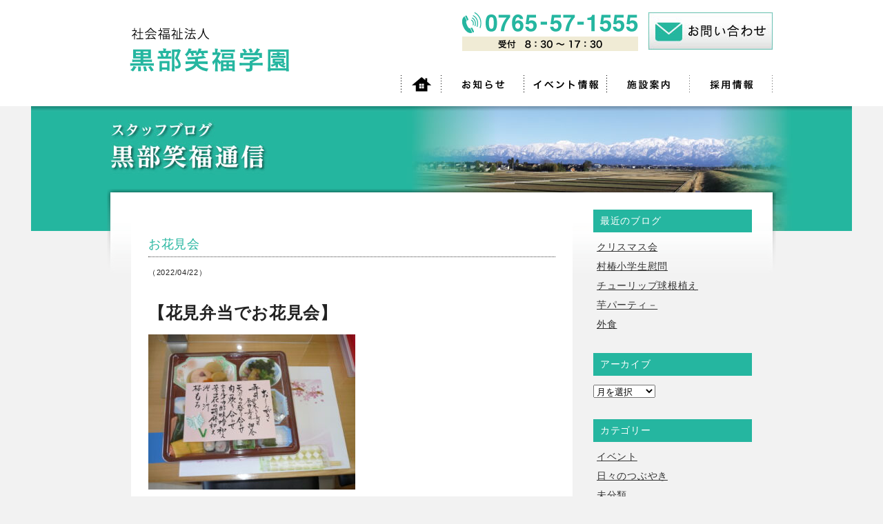

--- FILE ---
content_type: text/html; charset=UTF-8
request_url: http://www.kurobe-syoufukugakuen.jp/2022/0422/1741/664/
body_size: 7971
content:
<!DOCTYPE html>
<html lang="ja">
<head>
<meta charset="utf-8" />

<title>お花見会 | 投稿 | 社会福祉法人 黒部笑福学園</title>

<meta http-equiv="X-UA-Compatible" content="IE=edge,chrome=1">
<meta name="description" content="富山県黒部市の社会福祉法人「黒部笑福学園」では、皆さまそれぞれに合ったケアを行っています。ケアハウスの他に、デイサービスセンターつばき苑、居宅介護支援事業、在宅介護支援センターもあり、皆さまに安らぎのある生活をご提供します。">
<meta name="keywords" content="富山,黒部,老人ホーム,ケアハウス,黒部笑福学園,つばき苑,デイサービスセンター,居宅介護支援事業,在宅介護支援センター">
<meta name="author" content="KurobeSyoufukugakuen">
<meta name="viewport" content="width=1000px">
<link rel="stylesheet" href="http://www.kurobe-syoufukugakuen.jp/wp-content/themes/syoufuku_temp/common/css/reset.css">
<link rel="stylesheet" href="http://www.kurobe-syoufukugakuen.jp/wp-content/themes/syoufuku_temp/style.css">
<link href="http://www.kurobe-syoufukugakuen.jp/wp-content/themes/syoufuku_temp/favicon.ico" rel="shortcut icon" type="image/x-icon" />

<script src="http://ajax.googleapis.com/ajax/libs/jquery/1.8.3/jquery.min.js"></script>
<script src="http://www.kurobe-syoufukugakuen.jp/wp-content/themes/syoufuku_temp/common/js/scl.js"></script>
<meta name='robots' content='max-image-preview:large' />
<link rel='stylesheet' id='wp-block-library-css' href='http://www.kurobe-syoufukugakuen.jp/wp-includes/css/dist/block-library/style.min.css?ver=6.7.2' type='text/css' media='all' />
<style id='classic-theme-styles-inline-css' type='text/css'>
/*! This file is auto-generated */
.wp-block-button__link{color:#fff;background-color:#32373c;border-radius:9999px;box-shadow:none;text-decoration:none;padding:calc(.667em + 2px) calc(1.333em + 2px);font-size:1.125em}.wp-block-file__button{background:#32373c;color:#fff;text-decoration:none}
</style>
<style id='global-styles-inline-css' type='text/css'>
:root{--wp--preset--aspect-ratio--square: 1;--wp--preset--aspect-ratio--4-3: 4/3;--wp--preset--aspect-ratio--3-4: 3/4;--wp--preset--aspect-ratio--3-2: 3/2;--wp--preset--aspect-ratio--2-3: 2/3;--wp--preset--aspect-ratio--16-9: 16/9;--wp--preset--aspect-ratio--9-16: 9/16;--wp--preset--color--black: #000000;--wp--preset--color--cyan-bluish-gray: #abb8c3;--wp--preset--color--white: #ffffff;--wp--preset--color--pale-pink: #f78da7;--wp--preset--color--vivid-red: #cf2e2e;--wp--preset--color--luminous-vivid-orange: #ff6900;--wp--preset--color--luminous-vivid-amber: #fcb900;--wp--preset--color--light-green-cyan: #7bdcb5;--wp--preset--color--vivid-green-cyan: #00d084;--wp--preset--color--pale-cyan-blue: #8ed1fc;--wp--preset--color--vivid-cyan-blue: #0693e3;--wp--preset--color--vivid-purple: #9b51e0;--wp--preset--gradient--vivid-cyan-blue-to-vivid-purple: linear-gradient(135deg,rgba(6,147,227,1) 0%,rgb(155,81,224) 100%);--wp--preset--gradient--light-green-cyan-to-vivid-green-cyan: linear-gradient(135deg,rgb(122,220,180) 0%,rgb(0,208,130) 100%);--wp--preset--gradient--luminous-vivid-amber-to-luminous-vivid-orange: linear-gradient(135deg,rgba(252,185,0,1) 0%,rgba(255,105,0,1) 100%);--wp--preset--gradient--luminous-vivid-orange-to-vivid-red: linear-gradient(135deg,rgba(255,105,0,1) 0%,rgb(207,46,46) 100%);--wp--preset--gradient--very-light-gray-to-cyan-bluish-gray: linear-gradient(135deg,rgb(238,238,238) 0%,rgb(169,184,195) 100%);--wp--preset--gradient--cool-to-warm-spectrum: linear-gradient(135deg,rgb(74,234,220) 0%,rgb(151,120,209) 20%,rgb(207,42,186) 40%,rgb(238,44,130) 60%,rgb(251,105,98) 80%,rgb(254,248,76) 100%);--wp--preset--gradient--blush-light-purple: linear-gradient(135deg,rgb(255,206,236) 0%,rgb(152,150,240) 100%);--wp--preset--gradient--blush-bordeaux: linear-gradient(135deg,rgb(254,205,165) 0%,rgb(254,45,45) 50%,rgb(107,0,62) 100%);--wp--preset--gradient--luminous-dusk: linear-gradient(135deg,rgb(255,203,112) 0%,rgb(199,81,192) 50%,rgb(65,88,208) 100%);--wp--preset--gradient--pale-ocean: linear-gradient(135deg,rgb(255,245,203) 0%,rgb(182,227,212) 50%,rgb(51,167,181) 100%);--wp--preset--gradient--electric-grass: linear-gradient(135deg,rgb(202,248,128) 0%,rgb(113,206,126) 100%);--wp--preset--gradient--midnight: linear-gradient(135deg,rgb(2,3,129) 0%,rgb(40,116,252) 100%);--wp--preset--font-size--small: 13px;--wp--preset--font-size--medium: 20px;--wp--preset--font-size--large: 36px;--wp--preset--font-size--x-large: 42px;--wp--preset--spacing--20: 0.44rem;--wp--preset--spacing--30: 0.67rem;--wp--preset--spacing--40: 1rem;--wp--preset--spacing--50: 1.5rem;--wp--preset--spacing--60: 2.25rem;--wp--preset--spacing--70: 3.38rem;--wp--preset--spacing--80: 5.06rem;--wp--preset--shadow--natural: 6px 6px 9px rgba(0, 0, 0, 0.2);--wp--preset--shadow--deep: 12px 12px 50px rgba(0, 0, 0, 0.4);--wp--preset--shadow--sharp: 6px 6px 0px rgba(0, 0, 0, 0.2);--wp--preset--shadow--outlined: 6px 6px 0px -3px rgba(255, 255, 255, 1), 6px 6px rgba(0, 0, 0, 1);--wp--preset--shadow--crisp: 6px 6px 0px rgba(0, 0, 0, 1);}:where(.is-layout-flex){gap: 0.5em;}:where(.is-layout-grid){gap: 0.5em;}body .is-layout-flex{display: flex;}.is-layout-flex{flex-wrap: wrap;align-items: center;}.is-layout-flex > :is(*, div){margin: 0;}body .is-layout-grid{display: grid;}.is-layout-grid > :is(*, div){margin: 0;}:where(.wp-block-columns.is-layout-flex){gap: 2em;}:where(.wp-block-columns.is-layout-grid){gap: 2em;}:where(.wp-block-post-template.is-layout-flex){gap: 1.25em;}:where(.wp-block-post-template.is-layout-grid){gap: 1.25em;}.has-black-color{color: var(--wp--preset--color--black) !important;}.has-cyan-bluish-gray-color{color: var(--wp--preset--color--cyan-bluish-gray) !important;}.has-white-color{color: var(--wp--preset--color--white) !important;}.has-pale-pink-color{color: var(--wp--preset--color--pale-pink) !important;}.has-vivid-red-color{color: var(--wp--preset--color--vivid-red) !important;}.has-luminous-vivid-orange-color{color: var(--wp--preset--color--luminous-vivid-orange) !important;}.has-luminous-vivid-amber-color{color: var(--wp--preset--color--luminous-vivid-amber) !important;}.has-light-green-cyan-color{color: var(--wp--preset--color--light-green-cyan) !important;}.has-vivid-green-cyan-color{color: var(--wp--preset--color--vivid-green-cyan) !important;}.has-pale-cyan-blue-color{color: var(--wp--preset--color--pale-cyan-blue) !important;}.has-vivid-cyan-blue-color{color: var(--wp--preset--color--vivid-cyan-blue) !important;}.has-vivid-purple-color{color: var(--wp--preset--color--vivid-purple) !important;}.has-black-background-color{background-color: var(--wp--preset--color--black) !important;}.has-cyan-bluish-gray-background-color{background-color: var(--wp--preset--color--cyan-bluish-gray) !important;}.has-white-background-color{background-color: var(--wp--preset--color--white) !important;}.has-pale-pink-background-color{background-color: var(--wp--preset--color--pale-pink) !important;}.has-vivid-red-background-color{background-color: var(--wp--preset--color--vivid-red) !important;}.has-luminous-vivid-orange-background-color{background-color: var(--wp--preset--color--luminous-vivid-orange) !important;}.has-luminous-vivid-amber-background-color{background-color: var(--wp--preset--color--luminous-vivid-amber) !important;}.has-light-green-cyan-background-color{background-color: var(--wp--preset--color--light-green-cyan) !important;}.has-vivid-green-cyan-background-color{background-color: var(--wp--preset--color--vivid-green-cyan) !important;}.has-pale-cyan-blue-background-color{background-color: var(--wp--preset--color--pale-cyan-blue) !important;}.has-vivid-cyan-blue-background-color{background-color: var(--wp--preset--color--vivid-cyan-blue) !important;}.has-vivid-purple-background-color{background-color: var(--wp--preset--color--vivid-purple) !important;}.has-black-border-color{border-color: var(--wp--preset--color--black) !important;}.has-cyan-bluish-gray-border-color{border-color: var(--wp--preset--color--cyan-bluish-gray) !important;}.has-white-border-color{border-color: var(--wp--preset--color--white) !important;}.has-pale-pink-border-color{border-color: var(--wp--preset--color--pale-pink) !important;}.has-vivid-red-border-color{border-color: var(--wp--preset--color--vivid-red) !important;}.has-luminous-vivid-orange-border-color{border-color: var(--wp--preset--color--luminous-vivid-orange) !important;}.has-luminous-vivid-amber-border-color{border-color: var(--wp--preset--color--luminous-vivid-amber) !important;}.has-light-green-cyan-border-color{border-color: var(--wp--preset--color--light-green-cyan) !important;}.has-vivid-green-cyan-border-color{border-color: var(--wp--preset--color--vivid-green-cyan) !important;}.has-pale-cyan-blue-border-color{border-color: var(--wp--preset--color--pale-cyan-blue) !important;}.has-vivid-cyan-blue-border-color{border-color: var(--wp--preset--color--vivid-cyan-blue) !important;}.has-vivid-purple-border-color{border-color: var(--wp--preset--color--vivid-purple) !important;}.has-vivid-cyan-blue-to-vivid-purple-gradient-background{background: var(--wp--preset--gradient--vivid-cyan-blue-to-vivid-purple) !important;}.has-light-green-cyan-to-vivid-green-cyan-gradient-background{background: var(--wp--preset--gradient--light-green-cyan-to-vivid-green-cyan) !important;}.has-luminous-vivid-amber-to-luminous-vivid-orange-gradient-background{background: var(--wp--preset--gradient--luminous-vivid-amber-to-luminous-vivid-orange) !important;}.has-luminous-vivid-orange-to-vivid-red-gradient-background{background: var(--wp--preset--gradient--luminous-vivid-orange-to-vivid-red) !important;}.has-very-light-gray-to-cyan-bluish-gray-gradient-background{background: var(--wp--preset--gradient--very-light-gray-to-cyan-bluish-gray) !important;}.has-cool-to-warm-spectrum-gradient-background{background: var(--wp--preset--gradient--cool-to-warm-spectrum) !important;}.has-blush-light-purple-gradient-background{background: var(--wp--preset--gradient--blush-light-purple) !important;}.has-blush-bordeaux-gradient-background{background: var(--wp--preset--gradient--blush-bordeaux) !important;}.has-luminous-dusk-gradient-background{background: var(--wp--preset--gradient--luminous-dusk) !important;}.has-pale-ocean-gradient-background{background: var(--wp--preset--gradient--pale-ocean) !important;}.has-electric-grass-gradient-background{background: var(--wp--preset--gradient--electric-grass) !important;}.has-midnight-gradient-background{background: var(--wp--preset--gradient--midnight) !important;}.has-small-font-size{font-size: var(--wp--preset--font-size--small) !important;}.has-medium-font-size{font-size: var(--wp--preset--font-size--medium) !important;}.has-large-font-size{font-size: var(--wp--preset--font-size--large) !important;}.has-x-large-font-size{font-size: var(--wp--preset--font-size--x-large) !important;}
:where(.wp-block-post-template.is-layout-flex){gap: 1.25em;}:where(.wp-block-post-template.is-layout-grid){gap: 1.25em;}
:where(.wp-block-columns.is-layout-flex){gap: 2em;}:where(.wp-block-columns.is-layout-grid){gap: 2em;}
:root :where(.wp-block-pullquote){font-size: 1.5em;line-height: 1.6;}
</style>
<link rel='stylesheet' id='fancybox-css' href='http://www.kurobe-syoufukugakuen.jp/wp-content/plugins/easy-fancybox/fancybox/1.5.4/jquery.fancybox.min.css?ver=6.7.2' type='text/css' media='screen' />
<style id='fancybox-inline-css' type='text/css'>
#fancybox-content{border-color:#fff;}#fancybox-title,#fancybox-title-float-main{color:#fff}
</style>
<link rel='stylesheet' id='wp-pagenavi-css' href='http://www.kurobe-syoufukugakuen.jp/wp-content/plugins/wp-pagenavi/pagenavi-css.css?ver=2.70' type='text/css' media='all' />
<script type="text/javascript" src="http://www.kurobe-syoufukugakuen.jp/wp-includes/js/jquery/jquery.min.js?ver=3.7.1" id="jquery-core-js"></script>
<script type="text/javascript" src="http://www.kurobe-syoufukugakuen.jp/wp-includes/js/jquery/jquery-migrate.min.js?ver=3.4.1" id="jquery-migrate-js"></script>
<link rel="canonical" href="http://www.kurobe-syoufukugakuen.jp/2022/0422/1741/664/" />


<!--[if lt IE 9]>
<script src="http://html5shiv-printshiv.googlecode.com/svn/trunk/html5shiv-printshiv.js"></script>
<![endif]-->
<!--[if lt IE 8]>
<script src="http://ie7-js.googlecode.com/svn/version/2.1(beta4)/IE8.js"></script>
<![endif]-->

<!-- ogt -->
    <meta property="og:title" content="お花見会｜社会福祉法人 黒部笑福学園">
    <meta property="og:type" content="article">
    <meta property="og:description" content="【花見弁当でお花見会】 &nbsp; 手作りのお弁当です。 今が旬の、はたるイカの酢味噌和え、筍天ぷら、 巻き寿司など &nbsp; &nbsp; 新理事長も就任され入居者皆さんと一緒に食事をして頂きました。 &#038;nbsp&#8230;">
    <meta property="og:url" content="http://www.kurobe-syoufukugakuen.jp/2022/0422/1741/664/">
    <meta property="og:image" content="">
    <meta property="og:site_name" content="社会福祉法人 黒部笑福学園">
    <meta property="og:site_url" content="http://www.kurobe-syoufukugakuen.jp">
<!-- Google tag (gtag.js) -->
<script async src="https://www.googletagmanager.com/gtag/js?id=G-KCJY5GEX76"></script>
<script>
  window.dataLayer = window.dataLayer || [];
  function gtag(){dataLayer.push(arguments);}
  gtag('js', new Date());

  gtag('config', 'G-KCJY5GEX76');
</script>
</head>
<body id="pagetop">
<div id="container" class="pageheader h_concept">
	<header id="global">
	<div id="head_main">
		<h1><a href="/">社会福祉法人　黒部笑福学園　ケアハウス・デイサービスセンターつばき苑・居宅介護支援事業・在宅介護支援センター</a></h1>
		<div id="head_sub">
			<div id="head_tel">
				<img src="http://www.kurobe-syoufukugakuen.jp/wp-content/themes/syoufuku_temp/common/img/h_tel.gif" alt="TEL:0765-57-1555" />
				<img src="http://www.kurobe-syoufukugakuen.jp/wp-content/themes/syoufuku_temp/common/img/h_time.gif" alt="受付時間　8：30～17：03" />
			</div>
			<div id="head_contact">
				<a href="/contact/"><img src="http://www.kurobe-syoufukugakuen.jp/wp-content/themes/syoufuku_temp/common/img/h_contact.jpg" alt="黒部笑福学園へお問い合わせ" class="rollover" /></a>
			</div>
			
			<nav id="global" role="navigation">
			<ul id="menu_main_navi">
			<li><a href="/" class="navi01"><span>ホーム</span></a></li>
			<li><a href="/news/" class="navi02"><span>お知らせ</span></a></li>
			<li><a href="/event/" class="navi03"><span>イベント情報</span></a></li>
			<li><a href="/gaiyou/" class="navi04"><span>施設案内</span></a></li>
			<li><a href="/saiyou/" class="navi05"><span>採用情報</span></a></li>
			</ul>
			</nav>
				
		</div>
		
	</div>
</header>	
	<section id="page_global" class="h_blog">
		<h1 id="page_gtit" class="ht_blog"><span>黒部笑福学園スタッフブログ</span></h1>
		<div id="content">
		
			<div id="co_main">
			
				<div class="blogmain">
						<article id="post-664" class="blog_article post-664 post type-post status-publish format-standard hentry category-1">
		<header class="blog_title">				
			<h2>お花見会</h2>
			<div class="news_meta">
				<time datetime="2022-04-22">（2022/04/22）</time>
			</div>
		</header>
		<div class="blog_body">
			<h4><span style="font-size: 18pt"><strong>【花見弁当でお花見会】</strong></span></h4>
<p><a href="http://www.kurobe-syoufukugakuen.jp/2022/0414/1740/650/p1030008/" rel="attachment wp-att-651"><img fetchpriority="high" decoding="async" class="alignnone size-medium wp-image-651" src="http://www.kurobe-syoufukugakuen.jp/wp-content/uploads/2022/07/P1030008-300x225.jpg" alt="" width="300" height="225" srcset="http://www.kurobe-syoufukugakuen.jp/wp-content/uploads/2022/07/P1030008-300x225.jpg 300w, http://www.kurobe-syoufukugakuen.jp/wp-content/uploads/2022/07/P1030008-450x338.jpg 450w, http://www.kurobe-syoufukugakuen.jp/wp-content/uploads/2022/07/P1030008-768x576.jpg 768w, http://www.kurobe-syoufukugakuen.jp/wp-content/uploads/2022/07/P1030008-1536x1152.jpg 1536w, http://www.kurobe-syoufukugakuen.jp/wp-content/uploads/2022/07/P1030008-2048x1536.jpg 2048w" sizes="(max-width: 300px) 100vw, 300px" /></a></p>
<p>&nbsp;</p>
<p>手作りのお弁当です。</p>
<p>今が旬の、はたるイカの酢味噌和え、筍天ぷら、</p>
<p>巻き寿司など</p>
<p>&nbsp;</p>
<p><a href="http://www.kurobe-syoufukugakuen.jp/2022/0414/1740/650/p1030009/" rel="attachment wp-att-652"><img decoding="async" class="alignnone size-medium wp-image-652" src="http://www.kurobe-syoufukugakuen.jp/wp-content/uploads/2022/07/P1030009-300x225.jpg" alt="" width="300" height="225" srcset="http://www.kurobe-syoufukugakuen.jp/wp-content/uploads/2022/07/P1030009-300x225.jpg 300w, http://www.kurobe-syoufukugakuen.jp/wp-content/uploads/2022/07/P1030009-450x338.jpg 450w, http://www.kurobe-syoufukugakuen.jp/wp-content/uploads/2022/07/P1030009-768x576.jpg 768w, http://www.kurobe-syoufukugakuen.jp/wp-content/uploads/2022/07/P1030009-1536x1152.jpg 1536w, http://www.kurobe-syoufukugakuen.jp/wp-content/uploads/2022/07/P1030009-2048x1536.jpg 2048w" sizes="(max-width: 300px) 100vw, 300px" /></a></p>
<p>&nbsp;</p>
<p>新理事長も就任され入居者皆さんと一緒に食事をして頂きました。</p>
<p>&nbsp;</p>
<p><a href="http://www.kurobe-syoufukugakuen.jp/2022/0414/1740/650/p1030014/" rel="attachment wp-att-654"><img decoding="async" class="alignnone size-medium wp-image-654" src="http://www.kurobe-syoufukugakuen.jp/wp-content/uploads/2022/07/P1030014-300x225.jpg" alt="" width="300" height="225" srcset="http://www.kurobe-syoufukugakuen.jp/wp-content/uploads/2022/07/P1030014-300x225.jpg 300w, http://www.kurobe-syoufukugakuen.jp/wp-content/uploads/2022/07/P1030014-450x338.jpg 450w, http://www.kurobe-syoufukugakuen.jp/wp-content/uploads/2022/07/P1030014-768x576.jpg 768w, http://www.kurobe-syoufukugakuen.jp/wp-content/uploads/2022/07/P1030014-1536x1152.jpg 1536w, http://www.kurobe-syoufukugakuen.jp/wp-content/uploads/2022/07/P1030014-2048x1536.jpg 2048w" sizes="(max-width: 300px) 100vw, 300px" /></a></p>
<p>&nbsp;</p>
<p>&nbsp;</p>
<p>&nbsp;</p>
<p>&nbsp;</p>
<p>&nbsp;</p>
					</div><!-- .entry-content -->
	<!-- #post-## -->
	</article>

				</div>
				
			</div><!-- /div#co_main -->
		
			<div id="co_sub">
				<ul id="blog_side">
				
		<li id="recent-posts-2" class="widget widget_recent_entries">
		<h2 class="widgettitle">最近のブログ</h2>

		<ul>
											<li>
					<a href="http://www.kurobe-syoufukugakuen.jp/2025/1228/1232/1626/">クリスマス会</a>
									</li>
											<li>
					<a href="http://www.kurobe-syoufukugakuen.jp/2025/1218/1226/1660/">村椿小学生慰問</a>
									</li>
											<li>
					<a href="http://www.kurobe-syoufukugakuen.jp/2025/1118/1212/1622/">チューリップ球根植え</a>
									</li>
											<li>
					<a href="http://www.kurobe-syoufukugakuen.jp/2025/1105/1127/1618/">芋パーティ－</a>
									</li>
											<li>
					<a href="http://www.kurobe-syoufukugakuen.jp/2025/1031/1113/1616/">外食</a>
									</li>
					</ul>

		</li>
<li id="archives-2" class="widget widget_archive"><h2 class="widgettitle">アーカイブ</h2>
		<label class="screen-reader-text" for="archives-dropdown-2">アーカイブ</label>
		<select id="archives-dropdown-2" name="archive-dropdown">
			
			<option value="">月を選択</option>
				<option value='http://www.kurobe-syoufukugakuen.jp/2025/12/'> 2025年12月 </option>
	<option value='http://www.kurobe-syoufukugakuen.jp/2025/11/'> 2025年11月 </option>
	<option value='http://www.kurobe-syoufukugakuen.jp/2025/10/'> 2025年10月 </option>
	<option value='http://www.kurobe-syoufukugakuen.jp/2025/09/'> 2025年9月 </option>
	<option value='http://www.kurobe-syoufukugakuen.jp/2025/08/'> 2025年8月 </option>
	<option value='http://www.kurobe-syoufukugakuen.jp/2025/07/'> 2025年7月 </option>
	<option value='http://www.kurobe-syoufukugakuen.jp/2025/06/'> 2025年6月 </option>
	<option value='http://www.kurobe-syoufukugakuen.jp/2025/05/'> 2025年5月 </option>
	<option value='http://www.kurobe-syoufukugakuen.jp/2025/04/'> 2025年4月 </option>
	<option value='http://www.kurobe-syoufukugakuen.jp/2025/02/'> 2025年2月 </option>
	<option value='http://www.kurobe-syoufukugakuen.jp/2025/01/'> 2025年1月 </option>
	<option value='http://www.kurobe-syoufukugakuen.jp/2024/12/'> 2024年12月 </option>
	<option value='http://www.kurobe-syoufukugakuen.jp/2024/11/'> 2024年11月 </option>
	<option value='http://www.kurobe-syoufukugakuen.jp/2024/10/'> 2024年10月 </option>
	<option value='http://www.kurobe-syoufukugakuen.jp/2024/09/'> 2024年9月 </option>
	<option value='http://www.kurobe-syoufukugakuen.jp/2024/08/'> 2024年8月 </option>
	<option value='http://www.kurobe-syoufukugakuen.jp/2024/07/'> 2024年7月 </option>
	<option value='http://www.kurobe-syoufukugakuen.jp/2024/06/'> 2024年6月 </option>
	<option value='http://www.kurobe-syoufukugakuen.jp/2024/05/'> 2024年5月 </option>
	<option value='http://www.kurobe-syoufukugakuen.jp/2024/04/'> 2024年4月 </option>
	<option value='http://www.kurobe-syoufukugakuen.jp/2024/03/'> 2024年3月 </option>
	<option value='http://www.kurobe-syoufukugakuen.jp/2024/02/'> 2024年2月 </option>
	<option value='http://www.kurobe-syoufukugakuen.jp/2024/01/'> 2024年1月 </option>
	<option value='http://www.kurobe-syoufukugakuen.jp/2023/12/'> 2023年12月 </option>
	<option value='http://www.kurobe-syoufukugakuen.jp/2023/11/'> 2023年11月 </option>
	<option value='http://www.kurobe-syoufukugakuen.jp/2023/10/'> 2023年10月 </option>
	<option value='http://www.kurobe-syoufukugakuen.jp/2023/09/'> 2023年9月 </option>
	<option value='http://www.kurobe-syoufukugakuen.jp/2023/07/'> 2023年7月 </option>
	<option value='http://www.kurobe-syoufukugakuen.jp/2023/06/'> 2023年6月 </option>
	<option value='http://www.kurobe-syoufukugakuen.jp/2023/05/'> 2023年5月 </option>
	<option value='http://www.kurobe-syoufukugakuen.jp/2023/04/'> 2023年4月 </option>
	<option value='http://www.kurobe-syoufukugakuen.jp/2023/03/'> 2023年3月 </option>
	<option value='http://www.kurobe-syoufukugakuen.jp/2023/02/'> 2023年2月 </option>
	<option value='http://www.kurobe-syoufukugakuen.jp/2023/01/'> 2023年1月 </option>
	<option value='http://www.kurobe-syoufukugakuen.jp/2022/12/'> 2022年12月 </option>
	<option value='http://www.kurobe-syoufukugakuen.jp/2022/11/'> 2022年11月 </option>
	<option value='http://www.kurobe-syoufukugakuen.jp/2022/10/'> 2022年10月 </option>
	<option value='http://www.kurobe-syoufukugakuen.jp/2022/09/'> 2022年9月 </option>
	<option value='http://www.kurobe-syoufukugakuen.jp/2022/07/'> 2022年7月 </option>
	<option value='http://www.kurobe-syoufukugakuen.jp/2022/06/'> 2022年6月 </option>
	<option value='http://www.kurobe-syoufukugakuen.jp/2022/04/'> 2022年4月 </option>
	<option value='http://www.kurobe-syoufukugakuen.jp/2021/12/'> 2021年12月 </option>
	<option value='http://www.kurobe-syoufukugakuen.jp/2021/11/'> 2021年11月 </option>
	<option value='http://www.kurobe-syoufukugakuen.jp/2021/08/'> 2021年8月 </option>
	<option value='http://www.kurobe-syoufukugakuen.jp/2021/07/'> 2021年7月 </option>
	<option value='http://www.kurobe-syoufukugakuen.jp/2021/04/'> 2021年4月 </option>
	<option value='http://www.kurobe-syoufukugakuen.jp/2020/12/'> 2020年12月 </option>
	<option value='http://www.kurobe-syoufukugakuen.jp/2020/11/'> 2020年11月 </option>
	<option value='http://www.kurobe-syoufukugakuen.jp/2019/04/'> 2019年4月 </option>
	<option value='http://www.kurobe-syoufukugakuen.jp/2017/12/'> 2017年12月 </option>
	<option value='http://www.kurobe-syoufukugakuen.jp/2017/11/'> 2017年11月 </option>
	<option value='http://www.kurobe-syoufukugakuen.jp/2017/02/'> 2017年2月 </option>
	<option value='http://www.kurobe-syoufukugakuen.jp/2014/05/'> 2014年5月 </option>

		</select>

			<script type="text/javascript">
/* <![CDATA[ */

(function() {
	var dropdown = document.getElementById( "archives-dropdown-2" );
	function onSelectChange() {
		if ( dropdown.options[ dropdown.selectedIndex ].value !== '' ) {
			document.location.href = this.options[ this.selectedIndex ].value;
		}
	}
	dropdown.onchange = onSelectChange;
})();

/* ]]> */
</script>
</li>
<li id="categories-2" class="widget widget_categories"><h2 class="widgettitle">カテゴリー</h2>

			<ul>
					<li class="cat-item cat-item-2"><a href="http://www.kurobe-syoufukugakuen.jp/category/blog_event/">イベント</a>
</li>
	<li class="cat-item cat-item-3"><a href="http://www.kurobe-syoufukugakuen.jp/category/blog_tsubuyaki/">日々のつぶやき</a>
</li>
	<li class="cat-item cat-item-1"><a href="http://www.kurobe-syoufukugakuen.jp/category/%e6%9c%aa%e5%88%86%e9%a1%9e/">未分類</a>
</li>
			</ul>

			</li>
				</ul>
				<aside id="side_global">
	<ul id="side_01">
		<li><a href="/carehouse/"><img src="http://www.kurobe-syoufukugakuen.jp/wp-content/themes/syoufuku_temp/common/img/side/gakuen.jpg" alt="ケアハウス 黒部笑福学園" class="rollover"></a></li>
		<li><a href="/tsubakien/"><img src="http://www.kurobe-syoufukugakuen.jp/wp-content/themes/syoufuku_temp/common/img/side/tsubakien.jpg" alt="デイサービスセンター つばき苑" class="rollover"></a></li>
		<li><a href="/zaitaku/"><img src="http://www.kurobe-syoufukugakuen.jp/wp-content/themes/syoufuku_temp/common/img/side/zaitaku.jpg" alt="つばき苑 在宅介護支援センター" class="rollover"></a></li>
		<li><a href="/kyotaku/"><img src="http://www.kurobe-syoufukugakuen.jp/wp-content/themes/syoufuku_temp/common/img/side/kyotaku.jpg" alt="つばき苑 居宅介護支援事業所" class="rollover"></a></li>		
	</ul>
	<ul id="side_02">
		<li><a href="/event/"><img src="http://www.kurobe-syoufukugakuen.jp/wp-content/themes/syoufuku_temp/common/img/side/event.gif" alt="黒部笑福学園イベント情報" class="rollover"></a></li>
		<li><a href="/blog/"><img src="http://www.kurobe-syoufukugakuen.jp/wp-content/themes/syoufuku_temp/common/img/side/blog.gif" alt="黒部笑福学園スタッフブログ" class="rollover"></a></li>
	</ul>
</aside>			</div><!-- div#co_sub -->
		
		</div><!-- div#tcontent -->
		
	</section>
	<footer id="global01">
		<div id="gf_contact">
			<div class="gf_contact01"><img src="http://www.kurobe-syoufukugakuen.jp/wp-content/themes/syoufuku_temp/common/img/f1_img01.gif" alt="お気軽にご相談・お問い合わせ下さい" /></div>
			<div class="gf_contact02"><img src="http://www.kurobe-syoufukugakuen.jp/wp-content/themes/syoufuku_temp/common/img/f1_img02.gif" alt="TEL0765-57-1555" /></div>
			<div class="gf_contact03"><img src="http://www.kurobe-syoufukugakuen.jp/wp-content/themes/syoufuku_temp/common/img/f1_img03.gif" alt="受付時間　8：30〜17：30" /></div>
			<div class="gf_pagetop"><a href="#pagetop"><img src="http://www.kurobe-syoufukugakuen.jp/wp-content/themes/syoufuku_temp/common/img/f1_pagetop.gif" alt="ページトップヘ" /></a></div>
		</div>
	</footer>
	<footer id="global02" role="navigation">
		<div id="gf_in">	
			<ul class="gfnavi01">
				<li><a href="/">HOME</a></li>
				<li><a href="/news/">お知らせ</a></li>
				<li><a href="/event/">イベント情報</a></li>
				<li><a href="/gaiyou/">施設案内</a></li>
				<li><a href="/saiyou/">採用情報</a></li>
				<li><a href="/contact/">お問い合わせ</a></li>
			</ul>
			<ul class="gfnavi02">
				<li><a href="/carehouse/" class="gfooternavi_tt">ケアハウス黒部笑福学園</a></li>
				<li><a href="/carehouse/care_sisetsu/">・施設紹介</a></li>
				<li><a href="/carehouse/care_service/">・サービス内容</a></li>
				<li><a href="/carehouse/care_nyukyo/">・入居案内</a></li>
			</ul>
			<ul class="gfnavi03">
				<li><a href="/tsubakien/" class="gfooternavi_tt">デイサービスセンターつばき苑</a></li>
				<li><a href="/tsubakien/day_sisetsu/">・施設紹介</a></li>
				<li><a href="/tsubakien/day_service/">・サービス内容</a></li>
				<li><a href="/tsubakien/day_mousikomi/">・申込案内</a></li>
			</ul>
			<ul class="gfnavi04">
				<li><a href="/zaitaku/" class="gfooternavi_tt">つばき苑 在宅介護支援センター</a></li>
				<li><a href="/kyotaku/" class="gfooternavi_tt">つばき苑 居宅介護支援事業所</a></li>
				<li><a href="/policy/">サイトポリシー</a></li>
			</ul>
		</div>
		
		<div id="footer_ac">
		<div id="footer_acin">
			<address id="footer_acl">
   	 			<img src="http://www.kurobe-syoufukugakuen.jp/wp-content/themes/syoufuku_temp/common/img/f_logo.gif" alt="社会福祉法人　黒部笑福学園" >
   	 		</address>
   	 		<address id="footer_aca">
   	 			〒938-0001 富山県黒部市荒俣997<br>TEL.0765-57-1555　FAX.0765-57-1055
   	 			</address>
   	 		<div id="copyright">
	   	 		<small>Copyright(c) 2014 Kurobe Syoufuku Gakuen. All rights Reserved.</small>
	   	 	</div>
	   	 </div>
		</div>
		
	</footer>
</div><!-- div#container -->
<script type="text/javascript" src="http://www.kurobe-syoufukugakuen.jp/wp-includes/js/comment-reply.min.js?ver=6.7.2" id="comment-reply-js" async="async" data-wp-strategy="async"></script>
<script type="text/javascript" src="http://www.kurobe-syoufukugakuen.jp/wp-content/plugins/easy-fancybox/vendor/purify.min.js?ver=6.7.2" id="fancybox-purify-js"></script>
<script type="text/javascript" id="jquery-fancybox-js-extra">
/* <![CDATA[ */
var efb_i18n = {"close":"Close","next":"Next","prev":"Previous","startSlideshow":"Start slideshow","toggleSize":"Toggle size"};
/* ]]> */
</script>
<script type="text/javascript" src="http://www.kurobe-syoufukugakuen.jp/wp-content/plugins/easy-fancybox/fancybox/1.5.4/jquery.fancybox.min.js?ver=6.7.2" id="jquery-fancybox-js"></script>
<script type="text/javascript" id="jquery-fancybox-js-after">
/* <![CDATA[ */
var fb_timeout, fb_opts={'autoScale':true,'showCloseButton':true,'width':0,'height':0,'margin':20,'pixelRatio':'false','padding':0,'centerOnScroll':true,'enableEscapeButton':true,'speedIn':0,'speedOut':0,'overlayShow':true,'hideOnOverlayClick':true,'overlayColor':'#000','overlayOpacity':0.3,'minViewportWidth':320,'minVpHeight':320,'disableCoreLightbox':'true','enableBlockControls':'false','fancybox_openBlockControls':'false' };
if(typeof easy_fancybox_handler==='undefined'){
var easy_fancybox_handler=function(){
jQuery([".nolightbox","a.wp-block-file__button","a.pin-it-button","a[href*='pinterest.com\/pin\/create']","a[href*='facebook.com\/share']","a[href*='twitter.com\/share']"].join(',')).addClass('nofancybox');
jQuery('a.fancybox-close').on('click',function(e){e.preventDefault();jQuery.fancybox.close()});
/* IMG */
var fb_IMG_select=jQuery('a[href*=".jpg" i]:not(.nofancybox,li.nofancybox>a,figure.nofancybox>a),area[href*=".jpg" i]:not(.nofancybox),a[href*=".jpeg" i]:not(.nofancybox,li.nofancybox>a,figure.nofancybox>a),area[href*=".jpeg" i]:not(.nofancybox),a[href*=".png" i]:not(.nofancybox,li.nofancybox>a,figure.nofancybox>a),area[href*=".png" i]:not(.nofancybox),a[href*=".gif" i]:not(.nofancybox,li.nofancybox>a,figure.nofancybox>a),area[href*=".gif" i]:not(.nofancybox)');
fb_IMG_select.addClass('fancybox image');
jQuery('a.fancybox,area.fancybox,.fancybox>a').each(function(){jQuery(this).fancybox(jQuery.extend(true,{},fb_opts,{'transition':'elastic','easingIn':'linear','easingOut':'linear','opacity':false,'hideOnContentClick':false,'titleShow':true,'titlePosition':'over','titleFromAlt':false,'showNavArrows':true,'enableKeyboardNav':true,'cyclic':false,'mouseWheel':'true','changeSpeed':0,'changeFade':0}))});
};};
jQuery(easy_fancybox_handler);jQuery(document).on('post-load',easy_fancybox_handler);
/* ]]> */
</script>
<script type="text/javascript" src="http://www.kurobe-syoufukugakuen.jp/wp-content/plugins/easy-fancybox/vendor/jquery.mousewheel.min.js?ver=3.1.13" id="jquery-mousewheel-js"></script>
</body>

--- FILE ---
content_type: text/css
request_url: http://www.kurobe-syoufukugakuen.jp/wp-content/themes/syoufuku_temp/style.css
body_size: 11169
content:
@charset "utf-8";
/*
Theme Name: kurobe syoufuku temp02
Theme URI: http://www.sugano.co.jp
Description: 黒部笑福学園
Author: sgn
Version: 1.0 2014-05-31
*/



/*--------------------------------/*
　ベース
/*--------------------------------*/

body{
    font-family: 'ヒラギノ角ゴ Pro W3','Hiragino Kaku Gothic Pro','ヒラギノ角ゴ W3','メイリオ',Arial,Verdana, 'Osaka', 
'ＭＳ Ｐゴシック', MS P Gothic,sans-serif;
    _font-family: ‘ＭＳ Ｐゴシック’, sans-serif;
    font-size: 14px;
    line-height: 1.5;
	letter-spacing:0.05em;
    background-color:#F2F2F2;
    color:#222;
    text-align:center;
    word-break:break-all;
    word-wrap:break-word;
    min-width:980px;
    -webkit-text-size-adjust: 100%;
}

/* anchor reset */
a:link      { color: #333; text-decoration:underline; }
a:visited   { color: #333; text-decoration:underline; }
a:hover     { color: #666; text-decoration:none; }
a:active    { color: #666; text-decoration:none; }

/* IMG */
img {
  vertical-align: bottom;
}

/* Htag */
h1,h2,h3,h4,h5,h6 {
	font-weight:normal;
	font-size:100%;
	}

/* clearfix */
/* For IE 6/7 (trigger hasLayout) */
.clearfix {
    zoom:1;
}
/* For modern browsers */
.clearfix:before,
.clearfix:after {
    content:"";
    display:table;
}
.clearfix:after {
    clear:both;
}

/* aside#pager：サイド部分 
aside#pager {
    margin:15px 0px 15px 30px;
}
aside#pager .wp-pagenavi {
    clear: both;
}
aside#pager .wp-pagenavi a, .wp-pagenavi span {
    text-decoration: none;
    border: 1px solid #BFBFBF;
    padding: 3px 5px;
    margin: 2px;
}
aside#pager .wp-pagenavi a:hover, .wp-pagenavi span.current {
    border-color: #000;
}
aside#pager .wp-pagenavi span.current {
    font-weight: bold;
}*/

/* pager main */
.wp-pagenavi {
    clear: both;
	margin:15px 0px 15px 0;
}
.wp-pagenavi a, .wp-pagenavi span {
    text-decoration: none;
    border: 1px solid #BFBFBF;
    padding: 3px 5px;
    margin: 2px;
    background: #fff;
}
.wp-pagenavi a:hover, .wp-pagenavi span.current {
    border: 1px solid #25B6A0 !important;
}
.wp-pagenavi span.current {
    font-weight: bold;
    background: #25B6A0;
    color: #fff;
}


/* tebleレイアウト*/
#container table {
    margin: 5px 0;
    border-top: 1px solid #ccc;
    border-left: 1px solid #ccc;
    border-collapse: collapse;
    text-align: left;
    background:#fff;
}
#container table th {
    padding: 6px;
    border-right: 1px solid #ccc;
    border-bottom: 1px solid #ccc;
    background-color: #ccc;
    font-weight: normal;
}
#container table td {
    padding: 6px;
    border-right: 1px solid #ccc;
    border-bottom: 1px solid #ccc;
}





/*--------------------------------*/
/* layout base                    */
/*--------------------------------*/
/* body container 100% */
#container{
	width:100%;
	margin:0;
	line-height:1.7;
}
#container .clear {
	clear:both;
	}
	
#container_top{
	width:100%;
	margin:0;
	line-height:1.7;
}

/* header#global　ヘッダー：全ページ共通　--- */
header#global {
	width: 100%;
	background: #fff;
}
#head_main {
	width:960px;
	margin:0 auto;
	padding:10px 5px 0 5px;
	clear:both;
    overflow:hidden;
}
header#global h1 {
	width:273px;
	padding:23px 0 40px;
	float:left;
}
header#global h1 a {
	width:250px;
	height:80px;
	background:url(common/img/logo.gif) no-repeat left top;
	display:block;
	text-indent:-9999px;
	margin:0 0 0 23px;
}

#head_sub {
	width: 450px;
	float: right;
	padding: 8px 0 0;
}
#head_tel {
	width: 255px;
	float: left;
	padding: 0 0 30px;
}
#head_tel img {
	margin: 0 0 5px;
}

#head_contact {
	width: 180px;
	float: right;
	padding: 0 0 30px;
}


/* content メインコンテンツ部分　--- */
#content{
	width:900px;
	padding: 30px 35px 50px;
	background: url(common/img/content_back.png) no-repeat center top;
	margin:0 auto;
	clear:both;
	overflow:hidden;
	text-align:left;
}
#content_top{
	width:900px;
	padding: 30px 35px 50px;
	margin:0 auto;
	clear:both;
	overflow:hidden;
	text-align:left;
}

#content a:hover img.rollover,
#content_top a:hover img.rollover,
#co_top01 a:hover img.rollover {
	opacity:0.9;
	filter: alpha(opacity=90);
	-moz-opacity:0.9;
	-ms-filter: "alpha( opacity=90 )";
	opacity:0.9;
}
/* IE8 */
html>/**/body #content a:hover img {
    display /*\**/:inline-block\9;
    zoom /*\**/: 1\9;
}
html>/**/body #content_top a:hover img {
    display /*\**/:inline-block\9;
    zoom /*\**/: 1\9;
}
html>/**/body #co_top01 a:hover img {
    display /*\**/:inline-block\9;
    zoom /*\**/: 1\9;
}
/* 新旧Firefox */
#content a:hover img,#content_top a:hover img,#co_top01 a:hover img, x:-moz-any-link { background: #fff;}
#content a:hover img,#content_top a:hover img,#co_top01 a:hover img, x:-moz-any-link, x:default { background: #fff;}


#container .clear {
	clear:both;
	}
.mnone {
	margin-right: 0 !important;
}


/* coloum global--------------------- */
#co_main {
	width:640px;
    float:left;
    padding:0 0 0 0;
	}
#co_sub {
	width:230px;
    padding:0 0 0 0;
    float:right;
    }


/* footer#global　---------------------------------- */
footer#global01 {
	width: 100%;
	background: url(common/img/f1_back.jpg) repeat-x left top;
	padding: 8px 0;
	clear: both;
	overflow: hidden;
}
#gf_contact {
	width: 930px;
	padding: 0 5px 0 35px;
	margin: 0 auto;
	text-align: left;
}
.gf_contact01 {
	width: 260px;
	float: left;
	margin: 16px 14px 16px 0;
}
.gf_contact02 {
	width: 274px;
	float: left;
	margin: 15px 12px 14px 0; 
}
.gf_contact03 {
	width: 161px;
	float: left;
	margin: 15px 0 14px;
}
.gf_pagetop {
	width: 137px;
	float: right;
}

/* footerナビ-------------- */
footer#global02 {
	width: 100%;
	background: #fff;
	clear: both;
	overflow: hidden;
	padding:22px 0 10px 0;
}
#gf_in {
	width: 960px;
	padding: 8px 5px 8px 5px;
	margin: 0 auto;
	text-align: left;
	background: url(common/img/f2_back.gif) repeat-y 5px top;
	font-size:13px;
	line-height: 2.3;
	clear: both;
	overflow: hidden;
}
#gf_in a {
	color:#14B7A0;
	text-decoration: none;
}
#gf_in a.gfooternavi_tt {
	font-weight: bold;
	padding: 0 0 8px 0;
}
#gf_in ul {
	float: left;
}
.gfnavi01 {	width: 160px; }
.gfnavi01 li { padding:0 10px 0 30px; }
.gfnavi02 {	width: 240px; }
.gfnavi02 li { padding:0 15px 0 42px; }
.gfnavi03 {	width: 286px; }
.gfnavi03 li { padding:0 15px 0 43px; }
.gfnavi04 {	width: 274px; }
.gfnavi04 li {
	margin: 0 0 0 46px;
	border-bottom: 1px dotted #939494;
	padding: 10px 5px 10px 10px;
	}


/* footer_address-------------- */
#footer_ac {
	width:960px;
	margin:30px auto 0 auto;
	padding:0 5px 10px 5px;
    text-align:left;
    font-size:12px;
    }
#footer_acin {
	width:960px;
	border-top: 1px solid #535362;
	padding: 30px 0 0 0;
    clear:both;
    overflow:hidden;
    }
address#footer_acl {
	width:245px;
	display:block;
	margin:0;
	float:left;
	}
address#footer_aca {
	width:310px;
	display:block;
	margin:15px 0 0 0;
	float:left;
	}

/* コピーライト-------------- */
div#copyright {
	float:right;
	width:355px;
	margin:30px 0 0;
	text-align:right;
	font-size:10px;
	letter-spacing:0;
}

/* tebleレイアウト*/
#container #top_eigyoubi table {
    margin: 0;
    border: none;
    font-size:85%;
}
#container #top_eigyoubi table p {
    margin-bottom:0px;
    line-height:1.5;
}
#container #top_eigyoubi table th {
    padding: 0;
    border: none;
}
#container #top_eigyoubi table td {
    padding: 0;
    border: none;
}

#container #top_eigyoubi table table {
    border-top: 1px solid #ccc;
    border-left: 1px solid #ccc;
    border-collapse: collapse;
}
#container #top_eigyoubi table table th {
    border-right: 1px solid #ccc;
    border-bottom: 1px solid #ccc;
}
#container #top_eigyoubi table table td {
    border-right: 1px solid #ccc;
    border-bottom: 1px solid #ccc;
}



/*--------------------------------*/
/* design                         */
/*--------------------------------*/

/* toppage
--------------------------------- */
/* slid show */
#topheader {
	width:100%;
	position:relative;
	height:660px;
	}
#topping {
	width:100%;
	height:515px;
	margin: 0 auto 0 auto;
	overflow:hidden;
	top:0;
	left:0;
	z-index: 1;
}
#slide1 {
	width:100% !important;
	background:url(common/img/top/image01.jpg) no-repeat center top;
	height:380px;
	}
#slide2 {
	width:100% !important;
	background:url(common/img/top/image02.jpg) no-repeat center top;
	height:380px;
	}
#slide3 {
	width:100% !important;
	background:url(common/img/top/image03.jpg) no-repeat center top;
	height:380px;
	}
/* top btn */
#co_top01 {
	width:100%;
	margin: 0;
	position:absolute;
	top:320px;
	z-index:2;
	background:url(common/img/top/btn_back.png) no-repeat center top;
}
#co_top01_in {
	width: 900px;
	padding:27px 35px 20px 35px;
	margin:0 auto;
	clear: both;
	overflow: hidden;
}
.co_top01_care {
	width: 292px;
	float: left;
}
.co_top01_tsubaki {
	width: 562px;
	height: 280px;
	float: right;
	padding:26px 20px 0 0;
	background:url(common/img/top/btn_tsubaki_back.jpg) no-repeat left top;
}
.top01_tsubaki_tt {
	width: 200px;
	float: left;
	text-align: right;
}
.top01_tsubaki_bt {
	width: 329px;
	float: right;
}
.top01_tsubaki_bt div {
	margin: 0 0 17px;
}


/*--------*/

/* toppage news -------------- */
#top_news {
	width:440px;
	float: left;
	margin:0 0 40px 0;
	overflow:hidden;
	position:relative;
	}
#top_news h2 {
	margin:0 0 15px 0;
	background:url(common/img/top/news_titleback.gif) no-repeat left bottom;
	padding-bottom:8px;
	font-size: 18px;
	font-weight: bold;
	}
#top_news article {
	width:440px;
	padding:6px 0 6px 0;
	clear:both;
	overflow:hidden;
	}
#top_news time {
	width:100px;
	float:left;
	color:#53C6B5;
	margin:0;
	letter-spacing:0em;
	}
#top_news h3 {
	width:325px;
	float:right;
	}
#top_news a {
	color: #555;
	text-decoration: none;
	}
.news_btn {
	position:absolute;
	right:0;
	top:1px;
	}

/* toppage btn -------------- */
#co_top {
	width: 440px;
	float: right;
}
#co_top img {
	margin: 0 0 6px 0;
}
#co_top div.top_btn {
	width: 434px;
	clear: both;
	overflow: hidden;
	padding:0 3px 0;
}
#co_top div.top_btn div {
	width: 212px;
	float: left;
	margin: 0 9px 0 0;
}

/* toppage akijoho 2014.8.28 -------------- */
#akijoho {
	width: 900px;
	clear:both;
}

#care_aki {
	width: 252px;
	padding:18px 19px;
	background: #fff;
	float:left;
	text-align: center;
}
#care_aki h2 {
	margin:0 0 15px;
}
#container_top #care_aki table {
	width: 250px;
    border-top: 1px solid #bbb;
    border-left: 1px solid #bbb;
    border-collapse: collapse;
    margin:0 0 5px;
}
#container_top #care_aki table th {
    border-right: 1px solid #bbb;
    border-bottom: 1px solid #bbb;
    padding:7px 8px;
    font-weight: normal;
}
#container_top #care_aki table td {
    border-right: 1px solid #bbb;
    border-bottom: 1px solid #bbb;
    padding:7px 8px;
}
#care_aki p {
	font-size:12px;
	margin:0 0 7px;
}
#care_aki p.care_aki_hiduke {
	text-align: right;
	font-size:11px;
	margin:0 0 13px;
}

/*

#day_aki {
	width: 542px;
	padding:18px 19px;
	background: #fff;
	float:right;
	text-align: center;
}
#day_aki h2 {
	margin:0 0 15px;
}

#day_aki p {
	font-size:12px;
	margin:10 0 7px;
}
#day_aki address {
	display: block;
}
*/

/* top banner 210622 -------------- */

.idx_banner {
	width: 542px;
	padding:18px 19px;
	background: #fff;
	float:right;
}




/* side bar ページ共通
--------------------------------- */

/* navi-page --------- */
#side_global {
	width:226px;
	padding-top:10px;
	}
#side_global ul#side_01 {
	padding-top:7px;
	padding-bottom:5px;
	}
#side_global ul#side_01 li {
	margin-bottom:4px;
	}
#side_global ul#side_02 {
	padding-top:10px;
	}
#side_global ul#side_02 li {
	margin-bottom:10px;
	}

/* sisetsu --------- */
#side_sisetsu {
	width:230px;
	margin: 0 0 10px;
	background: #fff;
	}
#side_sisetsu h3 {
	margin: 0 0 10px;
	}
#side_sisetsu ul {
	padding:0 10px 20px;
	}
#side_sisetsu ul li {
	border-bottom: 1px dashed #404040;
	padding:10px 10px 10px 30px;
	background:url(common/img/sisetsu/side_icon.gif) no-repeat 10px 15px;
	}
#side_sisetsu ul li a {
	text-decoration: none;
	}

/* carehouse --------- */
#side_carehouse {
	width:230px;
	margin: 0 0 10px;
	background: #fff;
	}
#side_carehouse h3 {
	margin: 0 0 10px;
	}
#side_carehouse ul {
	padding:0 10px 20px;
	}
#side_carehouse ul li {
	border-bottom: 1px dashed #404040;
	padding:10px 10px 10px 30px;
	background:url(common/img/carehouse/side_icon.gif) no-repeat 10px 15px;
	}
#side_carehouse ul li a {
	text-decoration: none;
	}

/* tsubakien --------- */
#side_tsubakien {
	width:230px;
	margin: 0 0 10px;
	background: #fff;
	}
#side_tsubakien h3 {
	margin: 0 0 10px;
	}
#side_tsubakien ul {
	padding:0 10px 20px;
	}
#side_tsubakien ul li {
	border-bottom: 1px dashed #404040;
	padding:10px 10px 10px 30px;
	background:url(common/img/tsubakien/side_icon.gif) no-repeat 10px 15px;
	}
#side_tsubakien ul li a {
	text-decoration: none;
	}


/* ページ共通
--------------------------------- */
#page_global {
	width: 100%;
	background-position: center top;
	background-repeat: no-repeat;
	text-align: left;
	overflow: hidden;
}

h1#page_gtit {
	width: 970px;
	height: 80px;
	margin: 20px auto;
	background-position: 5px top;
	background-repeat: no-repeat;
	text-indent: -99999px;
}
.h_sisetsu { background-image: url(common/img/sisetsu/main_titleback.jpg);}
.h_news { background-image: url(common/img/news/main_titleback.jpg);}
.h_event { background-image: url(common/img/event/main_titleback.jpg);}
.h_saiyou { background-image: url(common/img/saiyou/main_titleback.jpg);}
.h_policy { background-image: url(common/img/policy/main_titleback.jpg);}
.h_carehouse { background-image: url(common/img/carehouse/main_titleback.jpg);}
.h_tsubakien { background-image: url(common/img/tsubakien/main_titleback.jpg);}
.h_kyotaku { background-image: url(common/img/kaigo/kyotaku/main_titleback.jpg);}
.h_zaitaku { background-image: url(common/img/kaigo/zaitaku/main_titleback.jpg);}
.h_contact { background-image: url(common/img/contact/main_titleback.jpg);}
.h_blog { background-image: url(common/img/blog/main_titleback.jpg);}

.ht_sisetsu { background-image: url(common/img/sisetsu/main_title.jpg);}
.ht_news { background-image: url(common/img/news/main_title.jpg);}
.ht_event { background-image: url(common/img/event/main_title.jpg);}
.ht_saiyou { background-image: url(common/img/saiyou/main_title.jpg);}
.ht_policy { background-image: url(common/img/policy/main_title.jpg);}
.ht_carehouse { background-image: url(common/img/carehouse/main_title.jpg);}
.ht_tsubakien { background-image: url(common/img/tsubakien/main_title.jpg);}
.ht_kyotaku { background-image: url(common/img/kaigo/kyotaku/main_title.jpg);}
.ht_zaitaku { background-image: url(common/img/kaigo/zaitaku/main_title.jpg);}
.ht_contact { background-image: url(common/img/contact/main_title.jpg);}
.ht_blog { background-image: url(common/img/blog/main_title.jpg);}

.title_02 {
	margin-bottom: 30px;
}

/*	carehouse title */
.tit_care01 {
	margin-bottom: 23px;
	background: url(common/img/gl_title_gakuen.png) left bottom no-repeat;
	padding:2px 0 4px 20px;
	font-size:18px;
	font-weight: bold;
}
.tit_care02 {
	font-family: 'ヒラギノ丸ゴ Pro W4','メイリオ',Arial,Verdana,Osaka,MS P Gothic,sans-serif;
    _font-family: ‘ＭＳ Ｐゴシック’, sans-serif;
	color: #6dba44;
	margin-bottom: 10px;
	font-size:17px;
/*	font-weight: bold;*/
}

/*	tsubakien title */
.tit_tsubaki01 {
	margin-bottom: 23px;
	background: url(common/img/gl_title_tsubakien.png) left bottom no-repeat;
	padding:2px 0 4px 20px;
	font-size:18px;
	font-weight: bold;
}
.tit_tsubaki02 {
	font-family: 'ヒラギノ丸ゴ Pro W4','メイリオ',Arial,Verdana,Osaka,MS P Gothic,sans-serif;
    _font-family: ‘ＭＳ Ｐゴシック’, sans-serif;
	color: #EE86A1;
	margin-bottom: 10px;
	font-size:17px;
/*	font-weight: bold;*/
}

/*	kyotaku zaitaku title */
.tit_kaigo01 {
	margin-bottom: 23px;
	background: url(common/img/gl_title_kaigo.png) left bottom no-repeat;
	padding:2px 0 4px 20px;
	font-size:18px;
	font-weight: bold;
}

/*	sisetsu global title */
.tit_sisetsu01 {
	margin-bottom: 23px;
	background: url(common/img/gl_title_global.png) left bottom no-repeat;
	padding:2px 0 4px 20px;
	font-size:18px;
	font-weight: bold;
}

.col_global { color: #25B6A0; }
.font_w { font-weight:bold;	}



/* navi-page --------- 
#navi-page {
	width:420px;
	margin:0 0 30px 210px;
	clear:both;
	overflow:hidden;
	}
#navi-page ul {
	width:655px;
	text-align:center;
	font-size:85%;
	}
#navi-page ul li {
	color:#4F4D4D;
	float:left;
	
	}
#navi-page ul li a {
	color:#4F4D4D;
	display:block;
	padding:.7em 10px 1.2em 10px;
	}
#navi-page ul li a:hover {
	background-color:#F2EFE6;
	background-image:url(common/img/icon01.gif);
	background-position:center 2.5em;
	background-repeat:no-repeat;
	color:#BE1E21;
	text-decoration:none;
	font-weight:bold;
	}
*/

/* sisetsu aisatsu #25B6A0;
--------------------------------- */
.co_aisatsu {/* コンテンツ白背景　あいさつのみ */
	width: 620px;
	padding: 10px;
	background: #fff;
	margin: 0 0 40px;
}
.co_aisatsu h2 {
	margin: 0 0 25px;
}
.co_aisatsu p {
	width: 500px;
	margin: 0 15px;
}
.co_aisatsu div {
	width: 590px;
	margin: 15px 15px 20px;
	text-align: right;
}
nav.sisetsu_co {
	width:640px;
	}
nav.sisetsu_co ul {
	list-style-type:none;
	clear: both;
	overflow: hidden;
	margin: 0;
	padding: 0;
}
nav.sisetsu_co ul li{
	list-style: none;
	float: left;
	height: 70px;
	width: 200px;
	margin: 0 15px 0 0;
	padding: 0;
}
nav.sisetsu_co ul li a{
	display:block;
	text-indent:-9999px;
	overflow:hidden;
	margin: 0;
	padding: 0;
	height:70px;
	width: 200px;
}
a.s_navi01 {background-image:url("common/img/sisetsu/aisatsu/navi.gif");background-position:0 0;}
a:hover.s_navi01 {background-position:0 70px;}
a.s_navi02 {background-image:url("common/img/sisetsu/aisatsu/navi.gif");background-position:-215px 0;}
a:hover.s_navi02 {background-position:-215px 70px;}
a.s_navi03 {background-image:url("common/img/sisetsu/aisatsu/navi.gif");background-position:-630px 0;}
a:hover.s_navi03 {background-position:-630px 70px;}


/* sisetsu gaiyou #25B6A0;
------------------------------------------------------------ */
#container .sisetsu_gaiyou table {
    margin: 0 0 60px;
/*    border-top: 1px solid #ccc;
    border-left: 1px solid #ccc;*/
    border: none;
    border-collapse: collapse;
    text-align: left;
    background:#fff;
    width: 640px;
}
#container .sisetsu_gaiyou table th {
    padding: 8px 15px;
    border-right: none;
    border-bottom: 1px dotted #fff;
    background-color: #25B6A0;
    color: #fff;
    min-width: 6em;
}
#container .sisetsu_gaiyou table td {
    padding: 8px 20px;
    border-right: none;
    border-bottom: 1px dotted #404040;
}

.sisetsu_enkaku dl {
	width:590px;
	background: #fff;
	padding:25px 25px;
	margin: 0 0 60px;
	clear:both;
	overflow: hidden;
	}
.sisetsu_enkaku dt {
	width:7em;
	float:left;
	padding:8px 0;
	}
.sisetsu_enkaku dd {
	padding:8px 0;
	padding-left:8em;
	border-bottom:1px dotted #ccc;
	}

/* sisetsu houkoku #25B6A0;
------------------------------------------------------------ */
.houkoku_article {
	width: 640px;
	clear: both;
	overflow: hidden;
	margin: 0;
	padding: 10px 0 10px 0;
	border-bottom: 1px dotted #404040;
}
.houkoku_article h3 {
	color: #25B6A0;
	margin: 0 0 5px 0;
}


/* sisetsu access #25B6A0;
------------------------------------------------------------ */
.access_text01 {
	width: 540px;
	clear: both;
	overflow: hidden;
	margin: 10px 0 30px;
}
.access_text01 p {
	width: 400px;
	float: left;
}
.access_text01 div {
	width: 90x;
	float: right;
}
.access_text02 {
	width: 510px;
}



/* ::::::::::: carehouse tsubakien global :::::::::::
------------------------------------------------------------ */
/* page in navigation */
nav.page_conavi {
	width:640px;
	clear: both;
	overflow: hidden;
	margin: 0 0 40px 0;
	}
nav.page_conavi ul {
	list-style-type:none;
	clear: both;
	overflow: hidden;
	margin: 0;
	padding: 0;
}
nav.page_conavi ul li{
	list-style: none;
	float: left;
	width: 200px;
	margin: 0 20px 0 0;
	padding: 0;
}
nav.page_conavi ul li a{
	display:block;
	text-indent:-9999px;
	overflow:hidden;
	margin: 0;
	padding: 0;
	height:200px;
	width: 200px;
}
a.care_navi01 {background-image:url("common/img/carehouse/gaiyou/navi01.jpg");background-position:0 0;}
a:hover.care_navi01 {background-position:0 200px;}
a.care_navi02 {background-image:url("common/img/carehouse/gaiyou/navi02.jpg");background-position:0 0;}
a:hover.care_navi02 {background-position:0 200px;}
a.care_navi03 {background-image:url("common/img/carehouse/gaiyou/navi03.jpg");background-position:0 0;}
a:hover.care_navi03 {background-position:0 200px;}

a.tsubaki_navi01 {background-image:url("common/img/tsubakien/gaiyou/navi01.jpg");background-position:0 0;}
a:hover.tsubaki_navi01 {background-position:0 200px;}
a.tsubaki_navi02 {background-image:url("common/img/tsubakien/gaiyou/navi02.jpg");background-position:0 0;}
a:hover.tsubaki_navi02 {background-position:0 200px;}
a.tsubaki_navi03 {background-image:url("common/img/tsubakien/gaiyou/navi03.jpg");background-position:0 0;}
a:hover.tsubaki_navi03 {background-position:0 200px;}

/* gaiyou&access */
section.gl_gaiyou {
	padding: 0 0 30px 0;
}
.gl_gaiyou section {
	margin: 0 0 30px 0;
	width: 530px;
}
.gl_gaiyou section p {
	margin: 0 0 15px 0;
}
.gl_acc_heisetsu,
.gl_acc_heisetsu a {
	color:#25B6A0;
}
.gl_acc_heisetsu h4 {
	font-size:15px;
	color: #222;
	margin: 0 0 3px 0;
}

/* sisetsu sisetsu photogallery */
.global_photo {
	width: 640px;
	clear: both;
	overflow: hidden;
	margin: 0px 0px 70px 0px;
}
.global_photo ul li {
	width: 207px;
	float: left;
	margin: 0 9px 9px 0;
}

/* sisetsu service osyokuji */
.gl_syokuji {
	margin: 0 0 70px 0;
}
.gl_syokuji p {
	width: 530px;
	margin: 0 0 15px 0;
}
.gl_syokuji_ex {
	width: 640px;
	clear: both;
	overflow: hidden;
}
.gl_syokuji_ex figure {
	width: 360px;
	float: left;
}
.gl_syokuji_ex div {
	width: 250px;
	float: right;
}
.gl_syokuji .gl_syokuji_ex div p {
	width: 250px;
	margin: 0 0 5px 0;
}
.gl_syokuji .gl_syokuji_ex div p.attention {
	font-size: 15px;
	font-weight: bold;
}

/* sisetsu service nenkangyouji */
.gl_nenkan {
	margin: 0 0 70px 0;
}
.gl_nenkan p {
	width: 530px;
	margin: 0 0 15px 0;
}
#container .gl_nenkan table {
    margin: 0 0 15px;
    border-top: 1px solid #F5AA40;
    border-left: 1px solid #F5AA40;
    border-collapse: collapse;
    text-align: left;
    background:#fff;
    width: 632px;
    font-size: 13px;
}
#container .gl_nenkan table th {
    padding: 8px 8px;
    border-right: 1px solid #F5AA40;
    border-bottom: 1px solid #F5AA40;
    background-color: #FABE00;
    color: #fff;
    width: 3em;
    text-align: center;
}
#container .gl_nenkan table td {
    padding: 8px 20px;
    border-right: none;
    border-right: 1px solid #F5AA40;
    border-bottom: 1px solid #F5AA40;
    }


/* sisetsu nyukyo ryoukin */
p.gl_ryoukin_tani {
	text-align: right;
	font-size: 12px;
}
#container .global_ryoukin table {
    margin: 0 0 15px;
    border-top: 1px solid #C7DBD5;
    border-left: 1px solid #C7DBD5;
    border-collapse: collapse;
    text-align: left;
    background:#fff;
    width: 632px;
    font-size: 13px;
}
#container .global_ryoukin table th {
    padding: 8px 8px;
    border-right: 1px solid #C7DBD5;
    border-bottom: 1px solid #C7DBD5;
    background-color: #e2f0ec;
    text-align: center;
    vertical-align: middle;
}
#container .global_ryoukin table th.price_no {
    width: 2em;
    padding: 8px 3px;
}
#container .global_ryoukin table th.price_kubun {
    padding: 8px 8px;
    border-right: 1px solid #C7DBD5;
    border-bottom: 1px solid #C7DBD5;
    background-color: #e2f0ec;
    text-align: left;
    width: 15em;
    font-size: 12px;
}
#container .global_ryoukin table td {
    padding: 8px 8px;
    border-right: none;
    border-right: 1px solid #C7DBD5;
    border-bottom: 1px solid #C7DBD5;
    text-align: right;
    background: #e2f0ec;
    }
#container .global_ryoukin table td.price_getsugaku {
    text-align: center;
    }
#container .global_ryoukin tr.price_01 th {
	background: #fff;
}
#container .global_ryoukin tr.price_01 td {
	background: #fff;
}
#container .global_ryoukin th.price_kaigodo {
	width: 6em;
}

#container .global_ryoukin th.price_kaigodo02 {
	width: 17em;
}

#container .global_ryoukin th.price_day {
	width: 15em;
}
p.gl_ryoukin_chui {
	width: 530px;
}




/* carehouse top  #6dba44;
------------------------------------------------------------ */
.care_read {
	width: 640px;
	clear: both;
	overflow: hidden;
}
.care_read_tx {
	width:410px;
	float: right;
	margin:0 0 25px;
}
.care_read_tx h2 {
	margin: 0 0 10px 0;
}
.care_read figure {
	width: 205px;
	float: left;
	margin:0 0 25px;
}
.care_read_hosoku {
	width: 530px;
	clear: both;
	overflow: hidden;
	margin: 0 0 30px;
}
.care_read_hosoku h3 {
	color: #6dba44;
	margin: 0 0 5px 0;
	font-weight: bold;
}

/* taisyousya */
section.care_taisyou {
	padding: 0 0 30px 0;
}
.care_taisyou section {
	margin: 0 0 30px 0;
}
.care_taisyou section p {
	margin: 0 0 5px 0;
}
.care_taisyou section ul {
	margin: 0 0 5px 0;
}
.care_taisyou section ul li {
	width: 510px;
	background: url("common/img/carehouse/icon01.gif") no-repeat left 3px;
	padding:0 0 0 20px;
}


/* carehouse sisetsu  #6dba44;
------------------------------------------------------------ */
p.care_sisetu_read {
	width: 530px;
	margin: 0 0 10px;
}
.care_sisetu_readph {
	width: 640px;
	clear: both;
	overflow: hidden;
	margin: 0px 0px 70px 0px;
}
.care_sisetu_readph figure {
	width: 205px;
	float: left;
	margin: 0 12px 0 0;
}
.care_floor {
	margin: 0 0 70px 0;
}
.care_floor img {
	margin: 10px 0 0;
}
.care_floor section {
	margin: 0 0 30px 0;
}
.care_floor section p {
	width: 530px;
}
.care_floor section.gl_syokuinsuu p {
	margin: 0 0 15px 0;
}
.care_floor section p.attention {
	font-size:15px;
	font-weight: bold;
}


/* carehouse service  #6dba44;
--------------------------------- */
p.care_service_read {
	width: 530px;
	margin: 0 0 40px;
}

.care_service {
}
.care_service dl {
	width: 530px;
	padding:0 0 40px 0;
}
.care_service dt {
	font-size: 17px;
	color: #6dba44;
	margin: 0 0 3px 0;
}
.care_service dd {
	margin: 0 0 30px 0;
}
.care_service dd ul li {
	width: 510px;
	background: url("common/img/carehouse/icon01.gif") no-repeat left 3px;
	padding:0 0 0 20px;
}

/* sugosikata */
#container .care_ichinichi p {
	width: 530px;
    margin: 0 0 20px 0;
}
#container .care_ichinichi table {
    margin: 0 0 70px;
    border-top: 1px solid #ccc;
    border-left: 1px solid #ccc;
    border: none;
    border-collapse: collapse;
    text-align: left;
    background:#fff;
    width: 632px;
}
#container .care_ichinichi table td {
    padding: 8px 0 8px 20px;
    border-right: none;
    border-bottom: 1px dashed #fff;
    vertical-align: top;
    font-size: 13px;
}
#container .care_ichinichi table td.ichinichi_time {
    background:#C0DB81;
    font-size: 12px;
    padding: 8px 7px;
    width: 5em;
    text-align: center;
}
#container .care_ichinichi table span {
	font-size: 14px;
    color: #6dba44;
    font-weight: bold;
}
#container .care_ichinichi table td.ichinichi_photo {
     padding: 20px;
}
#container .care_ichinichi table td.ichinichi_photo figure {
    margin: 0 0 50px;
}

/* carehouse nyukyo  #6dba44;
------------------------------------------------------------ */
.care_mousikomi {
	margin: 0 0 80px;
	
}
.care_mousikomi ol {
	width: 530px;
	padding: 0 0 20px;
}
.care_mousikomi ol li {
	margin: 0 0 25px 0;
}
.care_mousikomi ol li h3 {
	padding:2px 0 5px 45px;
	font-size:22px;
	color: #6dba44;
	margin: 0 0 5px 0;
	background-repeat: no-repeat;
	background-position: left top;
}
h3.care_mno01 { background-image: url("common/img/carehouse/no01.gif") }
h3.care_mno02 { background-image: url("common/img/carehouse/no02.gif") }
h3.care_mno03 { background-image: url("common/img/carehouse/no03.gif") }
h3.care_mno04 { background-image: url("common/img/carehouse/no04.gif") }
h3.care_mno05 { background-image: url("common/img/carehouse/no05.gif") }





/* tsubakien top  #EE86A1;
------------------------------------------------------------ */
/* taisyousya */
section.tsubaki_taisyou {
	padding: 0 0 30px 0;
}
.tsubaki_taisyou section {
	margin: 0 0 30px 0;
}
.tsubaki_taisyou section p {
	margin: 0 0 10px 0;
}
.tsubaki_taisyou section ul {
	margin: 0 0 5px 0;
}
.tsubaki_taisyou section ul li {
	width: 510px;
	background: url("common/img/tsubakien/icon01.gif") no-repeat left 3px;
	padding:0 0 0 20px;
}

/* tsubakien sisetsu  #EE86A1;
------------------------------------------------------------ */
p.day_sisetu_read {
	width: 530px;
	margin: 0 0 50px;
}
.day_car {
	width: 640px;
	clear: both;
	overflow: hidden;
}
.day_car div {
	width: 205px;
	float: left;
	margin: 0 10px 0 0;
}

/* tsubakien service  #EE86A1;
--------------------------------- */
.day_service {
	width: 640px;
	clear: both;
	overflow: hidden;
	margin: 0 0 30px;
}
.day_service dl {
	width: 375px;
	float: left;
}
.day_service dt {
	width: 9em;
	font-size: 16px;
	color: #fff;
	padding:.3em .5em .2em;
	background: #EE86A1;
	margin: 0 0 15px;
	display: inline-block;
	text-align: center;
	
}
.day_service dd {
	margin: 0 0 35px 0;
}
.day_service dd ul {
	margin: 10px 0 0;
}
.day_service dd ul li {
	background: url("common/img/tsubakien/icon01.gif") no-repeat left 3px;
	padding:0 0 0 20px;
}
.day_service_img {
	width: 235px;
	float: right;
}
.day_service_img figure {
	margin: 0 0 60px 0;
}

/* tsubaki service nenkangyouji */
.day_ichinichi {
	margin: 0 0 70px 0;
}
#container .day_ichinichi table {
    margin: 0 0 15px;
    border-top: 1px solid #ee85a1;
    border-left: 1px solid #ee85a1;
    border-collapse: collapse;
    text-align: left;
    background:#fff;
    width: 632px;
    font-size: 13px;
}
#container .day_ichinichi table th {
    padding: 8px 8px;
    border-right: 1px solid #ee85a1;
    border-bottom: 1px solid #ee85a1;
    background-color: #f19dbb;
    color: #fff;
    width: 5em;
    text-align: center;
    font-weight: bold;
}
#container .day_ichinichi table td {
    padding: 8px 20px;
    border-right: none;
    border-right: 1px solid #ee85a1;
    border-bottom: 1px solid #ee85a1;
    }



/* tsubakien mousikomi  #EE86A1;
------------------------------------------------------------ */
.day_mousikomi {
	margin: 0 0 80px;
	
}
.day_mousikomi ol {
	width: 530px;
	padding: 0 0 20px;
}
.day_mousikomi ol li {
	margin: 0 0 25px 0;
}
.day_mousikomi ol li h3 {
	padding:2px 0 5px 45px;
	font-size:22px;
	color: #EE86A1;
	margin: 0 0 5px 0;
	background-repeat: no-repeat;
	background-position: left top;
}
h3.day_mno01 { background-image: url("common/img/tsubakien/no01.gif") }
h3.day_mno02 { background-image: url("common/img/tsubakien/no02.gif") }
h3.day_mno03 { background-image: url("common/img/tsubakien/no03.gif") }
h3.day_mno04 { background-image: url("common/img/tsubakien/no04.gif") }
h3.day_mno05 { background-image: url("common/img/tsubakien/no05.gif") }

.day_mousikomi ol li ul {
	margin: 10px 0 0;
}
.day_mousikomi ol li li {
	position: relative;
	margin: 0 0 5px 0;
	padding: 0 0 0 1em;
}
.day_mousikomi ol li li:before {
    position: absolute;
    content: '';
    top: 9px;
    left: 3px;
    background: #222;
    border-radius: 50%;
    width: 4px;
    height: 4px;
}

.day_mtel p {
	color: #e74480;
	font-size:18px;
	margin: 0 0 10px 0;}

/* riyouryoukin */
.gl_ryoukin_in {
	padding:0 0 25px;
	margin: 0 0 40px;
	border-bottom: 1px dotted #404040;
}
.day_ryoukinsonota {
	width: 530px;
	margin: 20px 0 30px;
}
.global_ryoukin h4 {
	font-weight: bold;
	font-size: 15px;
	margin: 0 0 10px 0;
}
.day_ryoukinsonota dl dt {
	background: url("common/img/tsubakien/icon01.gif") no-repeat left 4px;
	padding:0 0 0 17px;
	margin: 0 0 5px 0;
	font-size: 15px;
}
.day_ryoukinsonota dl dd {
	margin: 0 0 10px;
	padding: 0 0 0 17px;
}
.day_ryoukinsonota strong {
	font-weight: bold;
}
.attentsion {
	color: #d38550;
}


/* kyotaku & zaitaku  #F8BB50;
--------------------------------- */
.kaigo_in {
	width: 640px;
	clear: both;
	overflow: hidden;
}
.kaigo_text {
	width: 325px;
	float: left;
	margin: 0 0 50px;
}
.kaigo_photo {
	width: 285px;
	float: right;
	margin: 0 0 50px;
}
.kaigo_photo figure {
	margin: 0 0 10px;
}
.kaigo_text p {
	margin: 0 0 20px;
}
.kaigo_text h3 {
	margin: 0 0 3px;
	font-weight: bold;
}
.kaigo_text ul {
	margin: 0 0 20px;
}
.kaigo_text ul li {
	background: url("common/img/tsubakien/icon01.gif") no-repeat left 4px;
	padding:0 0 0 17px;
}



/* contact
--------------------------------- */
p.contact_read {
	width: 530px;
	margin: 0 0 20px;
}
div.contact_sonota {
	width: 530px;
	margin: 0 0 30px;
}
div.contact_sonota p {
	margin: 0 0 20px;
}
div.contact_sonota ul li {
	margin: 0 0 10px;
	font-size:16px;
}
div.contact_sonota ul li span {
	color: #25B6A0;
	font-size:15px;
}

.contact_page dl dt {
	margin: 0 0 5px;	
}
.contact_page dl dt span,
p.contact_read span {
	color: #D90000;	
}
.contact_page dl dd {
	margin: 0 0 20px;	
}



p#contact_read {
	width:570px;
	margin-bottom:35px;
	}
div#contact_tel {
	width:530px;
	margin-bottom:35px;
	background:#F3F1E8;
	padding:15px 20px;
	}
div#contact_tel h2 {
	margin-bottom:8px;
	padding-bottom:3px;
	border-bottom:1px dashed #917D39;
	}
div#contact_tel p.font_l4 {
	color:#837134;
	margin-bottom:5px;
	}
#contact_form p {
	margin-bottom:10px;
	}
.contact_in {
	width:570px;
	margin-bottom:30px;
	}
.cont_free {
	width:570px;
	border-top:1px dashed #E3D8B4;
	padding:30px 0 0 0;
	font-weight:bold;
	margin:0 0 5px 0;
	}
.cont_free02 {
	width:570px;
	margin:0 0 30px 0;
	}
.cont_end {
	border-top:1px dashed #E3D8B4;
	padding:30px 0 0 0;
	width:600px;
	margin:0 0 20px 0;
	}
.cont_end02 {
	width:570px;
	}
.contact_in img,
.cont_end02 img {
	vertical-align:middle;
	}

/* policy
--------------------------------- */
.policy_read {
	width:510px;
	margin:0 0 40px 0;
	}
.policy {
	width:600px;
	margin:0 0 40px 0;
	}
.policy p {
	width:600px;
	}
.policy h2 {
	font-size:16px;
	color: #25B6A0;
	margin:30px 0 20px 0;
	padding:0 0 4px 0;
	border-bottom: 1px dotted #404040;
	}
.policy h3 {
	font-size:15px;
	margin:0 0 5px 0;
	}
.policy p.policy_in {
	margin:0 0 30px 0;
	}







/* ブログ---------------- */
article.blog_article {
	width:590px;
	margin:0 0 60px 0;
	padding:30px 25px 40px;
	clear: both;
	overflow:hidden;
	background: #fff;
	}

article.blog_article p {
	margin-bottom:5px;
	}

div.blog_body h1 {/*使用しない*/
	}
div.blog_body h2 {/*使用しない*/
	}
div.blog_body h3 {
	font-size: 110%;
	line-height: 2.3;
	}
div.blog_body h4 {
	font-size: 100%;
	line-height: 2.3;
	}
div.blog_body h5,
div.blog_body h6 {
	font-size: 100%;
	}

article.blog_article img {
	max-width:450px;
	height: auto;
	width:/***/auto; /* IE8用 */
	}
.blog_title {
	margin-bottom:20px;
	}
/*.blog_title div {
	font-size:85%;
	display:inline;
	}*/
.blog_title h2 {
	width:590px;
	padding:5px 0 3px 0;
	margin:0 0 10px 0;
	border-bottom:1px dotted #404040;
	color: #25B6A0;
	font-size: 18px;
	}
.blog_title h2 a {
	text-decoration:none;
	color: #25B6A0;
	}
.blog_title h2 a:hover {
	text-decoration:underline;
	}
.blog_title time {
	margin:0 0 10px 0;
	padding:0;
	font-size:11px;
	}
.blog_body {
	width:510px;
	margin:0 0 30px 0;
	overflow:hidden;
	}
.houkoku_article .blog_body {
	width:510px;
	margin:0 0 10px 1em;
	}

/* ---------------- */


/* entry_list_box */
.entry_list_box {
    margin-bottom:25px;
}

.datecap {
    text-align:center;
    width:80px;
    height:120px;
    float:left;
    background-color:#000000;
    color:#ffffff;
}
.datecap h5 {
    font-size:42px;
    font-family:arial;
    margin-bottom:5px;
}
.datecap b {
    font-size:22px;
}
.article_list_cap {
    padding:10px;
    height:100px;
}

/* blog */
div.thumb_list {
    float:left;
    width:120px;
    margin-right:10px;
}

/* vertical-item-list */
.vertical-item-list li {
    width:160px;
    margin:0px auto 35px auto;
}

/* flow-item-list */
.flow-item-list {
    padding-left:5px;
}
.flow-item-list li {
    width:164px;
    margin:0px 12px 35px 0px;
    float:left;
}
.blog_article p{
	font-size:100%;
	}
.blog_article ul{
	list-style-type:disc;
	list-style-position:inside;
	clear:both;
	font-size:100%;
	}
.blog_article ol {
	list-style-type:decimal;
	list-style-position:inside;
	clear:both;
	font-size:100%;
	}


/* ブログページここまで-------------------------------- */





/* =Content
-------------------------------------------------------------- */

.page-title {
	font-size: 100%;
	margin: 0 0 35px 0;
}
.page-title span {
	color: #333;
	font-size: 110%;
	font-weight: normal;
}
.page-title a:link,
.page-title a:visited {
	color: #222;
	text-decoration: none;
}
.page-title a:active,
.page-title a:hover {
}

/* =Asides
-------------------------------------------------------------- */

.home #content .category-asides p {
	font-size: 14px;
	line-height: 20px;
	margin-bottom: 10px;
	margin-top: 0;
}
.home .hentry.category-asides {
	padding: 0;
}
.home #content .category-asides .entry-content {
	padding-top: 0;
}

/* =Attachment pages
-------------------------------------------------------------- */

.attachment .entry-content .entry-caption {
	font-size: 140%;
	margin-top: 24px;
}
.attachment .entry-content .nav-previous a:before {
	content: '\2190\00a0';
}
.attachment .entry-content .nav-next a:after {
	content: '\00a0\2192';
}





/* =Images
-------------------------------------------------------------- */
.blog_article img{
	margin-bottom:12px;
	margin-top: 4px;
}

.blog_article img.size-auto,
.blog_article img.size-large,
.blog_article img.size-medium,
.attachment img {
/*	max-width: 100%;  When images are too wide for containing element, force them to fit. */
/*	height: auto;  Override height to match resized width for correct aspect ratio. */
}
.blog_article img.size-full {
/*	max-width: 100%;  When images are too wide for containing element, force them to fit. */
}
.blog_article .alignleft,
.blog_article img.alignleft {
	display: inline;
	float: left;
	margin-right: 20px;
	margin-top: 4px;
}
.blog_article .alignright,
.blog_article img.alignright {
	display: inline;
	float: right;
	margin-left: 20px;
	margin-top: 4px;
}
.blog_article .aligncenter,
.blog_article img.aligncenter {
	clear: both;
	display: block;
	margin-left: auto;
	margin-right: auto;
}
.blog_article img.alignleft,
.blog_article img.alignright,
.blog_article img.aligncenter {
	margin-bottom: 12px;
}
.blog_article .wp-caption {
	background: #f1f1f1;
	line-height: 18px;
	margin-bottom: 20px;
	max-width: 632px !important; /* prevent too-wide images from breaking layout */
	padding: 4px;
	text-align: center;
}
.blog_article .wp-caption img {
	margin: 5px 5px 0;
}
.blog_article .wp-caption p.wp-caption-text {
	color: #888;
	font-size: 12px;
	margin: 5px;
}
.blog_article .wp-smiley {
	margin: 0;
}

#content .attachment img {/* single attachment images should be centered */
	display: block;
	margin: 0 auto;
}


/* =Comments
-------------------------------------------------------------- */
#comments {
	width:450px;
	clear: both;
}
#comments .navigation {
	padding: 0 0 18px 0;
}
h3#comments-title,
h3#reply-title {
	color: #000;
	font-weight: bold;
	margin-bottom: 0;
}
h3#comments-title {
	padding: 24px 0;
}
.commentlist {
	list-style: none;
	margin: 0;
}
.commentlist li.comment {
	border-bottom: 1px solid #e7e7e7;
	line-height: 24px;
	margin: 0 0 24px 0;
	padding: 0 0 0 56px;
	position: relative;
}
.commentlist li:last-child {
	border-bottom: none;
	margin-bottom: 0;
}
#comments .comment-body ul,
#comments .comment-body ol {
	margin-bottom: 18px;
}
#comments .comment-body p:last-child {
	margin-bottom: 6px;
}
#comments .comment-body blockquote p:last-child {
	margin-bottom: 24px;
}
.commentlist ol {
	list-style: decimal;
}
.commentlist .avatar {
	position: absolute;
	top: 4px;
	left: 0;
}
.comment-author {
}
.comment-author cite {
	color: #000;
	font-style: normal;
	font-weight: bold;
}
.comment-author .says {
	font-style: italic;
}
.comment-meta {
	font-size: 12px;
	margin: 0 0 18px 0;
}
.comment-meta a:link,
.comment-meta a:visited {
	color: #888;
	text-decoration: none;
}
.comment-meta a:active,
.comment-meta a:hover {
	color: #ff4b33;
}
.commentlist .even {
}
.commentlist .bypostauthor {
}
.reply {
	font-size: 12px;
	padding: 0 0 24px 0;
}
.reply a,
a.comment-edit-link {
	color: #888;
}
.reply a:hover,
a.comment-edit-link:hover {
	color: #ff4b33;
}
.commentlist .children {
	list-style: none;
	margin: 0;
}
.commentlist .children li {
	border: none;
	margin: 0;
}
.nopassword,
.nocomments {
	display: none;
}
#comments .pingback {
	border-bottom: 1px solid #e7e7e7;
	margin-bottom: 18px;
	padding-bottom: 18px;
}
.commentlist li.comment+li.pingback {
	margin-top: -6px;
}
#comments .pingback p {
	color: #888;
	display: block;
	font-size: 12px;
	line-height: 18px;
	margin: 0;
}
#comments .pingback .url {
	font-size: 13px;
	font-style: italic;
}

/* Comments form */
input[type=submit] {
	color: #333;
}
#respond {
	border-top: 1px solid #e7e7e7;
	margin: 24px 0;
	overflow: hidden;
	position: relative;
}
#respond p {
	margin: 0;
}
#respond .comment-notes {
	margin-bottom: 1em;
}
.form-allowed-tags {
	line-height: 1em;
}
.children #respond {
	margin: 0 48px 0 0;
}
h3#reply-title {
	margin: 18px 0;
}
#comments-list #respond {
	margin: 0 0 18px 0;
}
#comments-list ul #respond {
	margin: 0;
}
#cancel-comment-reply-link {
	font-size: 12px;
	font-weight: normal;
	line-height: 18px;
}
#respond .required {
	color: #ff4b33;
	font-weight: bold;
}
#respond label {
	color: #888;
	font-size: 12px;
}
#respond input {
	margin: 0 0 9px;
	width: 98%;
}
#respond textarea {
	width: 98%;
}
#respond .form-allowed-tags {
	color: #888;
	font-size: 12px;
	line-height: 18px;
}
#respond .form-allowed-tags code {
	font-size: 11px;
}
#respond .form-submit {
	margin: 12px 0;
}
#respond .form-submit input {
	font-size: 14px;
	width: auto;
}


/* =Navigation
-------------------------------------------------------------- */
.navigation {
	width:500px;
	color: #888;
	font-size: 85%;
	line-height: 15px;
	overflow: hidden;
}
.navigation a:link,
.navigation a:visited {
	color:#0D6B37;
	text-decoration: none;
}
.navigation a:active,
.navigation a:hover {
	color: #519948;
}
.nav-previous {
	float: right;
	width: 50%;
}
.nav-next {
	float: left;
	width: 50%;
}
#nav-above {
	margin: 0 0 18px 0;
}
#nav-above {
	display: none;
}
.paged #nav-above,
.single #nav-above {
	display: block;
}
#nav-below {
	margin: 50px 0 30px 10px;
	clear:both;
}



/* =Widget Areas
-------------------------------------------------------------- */

/* Main sidebars */
ul#blog_side {
	width:230px;
	border: none;
	padding: 0;
	margin:0 0 35px 0;
}
ul#blog_side li {
	margin-bottom:30px;
}
ul#blog_side ul li{
	border: none;
	margin:0 0 5px 0;
	padding:0 0 0 5px;
	line-height:1.7;
}
ul#blog_side ul li a{
	color:#333;
}
ul#blog_side ul li a:hover{
	color:#666;
}
li.widget_recent_entries h2 {
	margin:0 0 10px 0;
	padding:5px 10px;
	background:#25B6A0;
	color:#fff;
	}
li.widget_categories h2 {
	margin:0 0 10px 0;
	padding:5px 10px;
	background:#25B6A0;
	color:#fff;
	}
li.widget_archive h2 {
	margin:0 0 10px 0;
	padding:5px 10px;
	background:#25B6A0;
	color:#fff;
	}

.entry-attachment img {
	max-width:450px;
	}





/*--------------------------------*/
/* ナビゲーション                 */
/*--------------------------------*/
nav#global{
	width:539px;
	float: right;
	margin:0 0 20px;
/*	position:absolute;
	left:0;
	top:120px;
	z-index:2;*/
	}
ul#menu_main_navi{
	list-style-type:none;
	width:100%;
	clear: both;
	overflow: hidden;
	margin: 0;
	padding: 0;
}
ul#menu_main_navi li{
	list-style: none;
	float: left;
	height: 25px;
	margin: 0;
	padding: 0;
}
ul#menu_main_navi a{
 display:block;
 text-indent:-9999px;
 overflow:hidden;
 margin: 0;
 padding: 0;
 height:25px;
 width: 120px;
}
ul#menu_main_navi a.navi01,ul#menu_main_navi a.navi01-in {
 width:59px;
}
a.navi01 {background-image:url("common/img/menu.gif");background-position:0 0;}
a:hover.navi01 {background-position:0 25px;}
a.navi02 {background-image:url("common/img/menu.gif");background-position:-59px 0;}
a:hover.navi02 {background-position:-59px 25px;}
a.navi03 {background-image:url("common/img/menu.gif");background-position:-179px 0;}
a:hover.navi03 {background-position:-179px 25px;}
a.navi04 {background-image:url("common/img/menu.gif");background-position:-299px 0;}
a:hover.navi04 {background-position:-299px 25px;}
a.navi05 {background-image:url("common/img/menu.gif");background-position:-419px 0;}
a:hover.navi05 {background-position:-419px 25px;}





--- FILE ---
content_type: application/javascript
request_url: http://www.kurobe-syoufukugakuen.jp/wp-content/themes/syoufuku_temp/common/js/scl.js
body_size: 189
content:
$(function(){
     $(".gf_pagetop a").click(function(){
     $('html,body').animate({ scrollTop: $($(this).attr("href")).offset().top }, 'slow','swing');
     return false;
     })
});